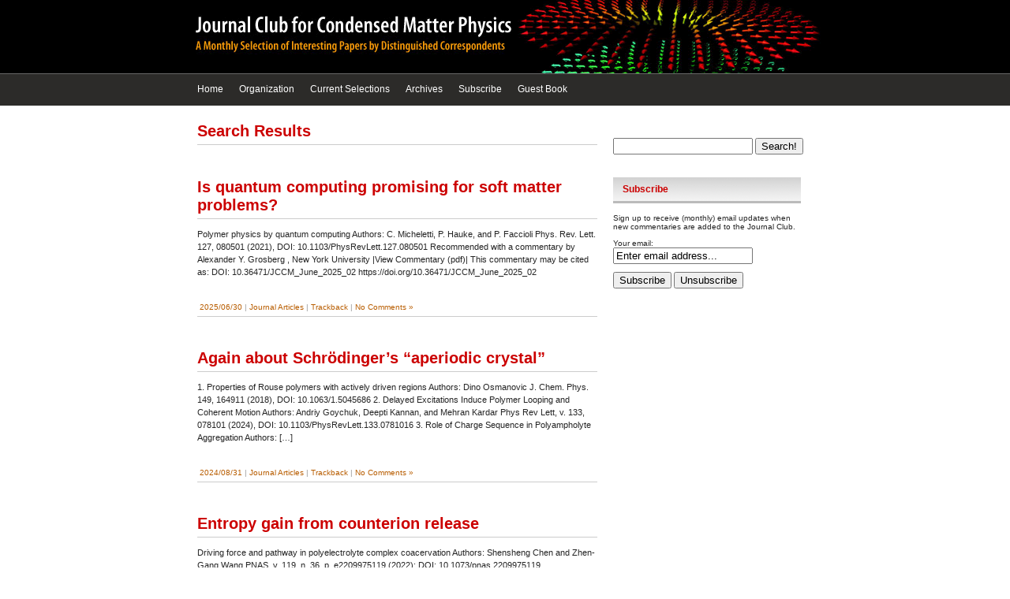

--- FILE ---
content_type: text/html; charset=UTF-8
request_url: https://www.condmatjclub.org/?s=Grosberg
body_size: 10638
content:
<!DOCTYPE html PUBLIC "-//W3C//DTD XHTML 1.0 Transitional//EN" "http://www.w3.org/TR/xhtml1/DTD/xhtml1-transitional.dtd">
<html xmlns="http://www.w3.org/1999/xhtml">

<head profile="http://gmpg.org/xfn/11">
	<meta http-equiv="Content-Type" content="text/html; charset=UTF-8" />
	<title>Journal Club for Condensed Matter Physics  You searched for Grosberg - Journal Club for Condensed Matter Physics</title>
	<meta name="generator" content="WordPress 6.8.3" /> <!-- leave this for stats -->
	<link rel="stylesheet" href="https://www.condmatjclub.org/jccm-content/themes/condmat/style.css" type="text/css" media="screen" />
        <meta name="viewport" content="width=device-width, initial-scale=1">
	<meta name="author" content="" />
	<meta name="geo.country" content="" />
	<meta name="dc.language" content="" />
	<meta name="copyright" content="" />
	<meta name="description" content="" />
	<meta name="keywords" content="" />
	<link rel="alternate" type="application/rss+xml" title="RSS 2.0" href="https://www.condmatjclub.org/feed/" />
	<link rel="alternate" type="text/xml" title="RSS .92" href="https://www.condmatjclub.org/feed/rss/" />
	<link rel="alternate" type="application/atom+xml" title="Atom 0.3" href="https://www.condmatjclub.org/feed/atom/" />
	<link rel="pingback" href="" />
	<meta name='robots' content='noindex, follow' />
	<style>img:is([sizes="auto" i], [sizes^="auto," i]) { contain-intrinsic-size: 3000px 1500px }</style>
	
	<!-- This site is optimized with the Yoast SEO plugin v26.7 - https://yoast.com/wordpress/plugins/seo/ -->
	<meta property="og:locale" content="en_US" />
	<meta property="og:type" content="article" />
	<meta property="og:title" content="You searched for Grosberg - Journal Club for Condensed Matter Physics" />
	<meta property="og:url" content="https://www.condmatjclub.org/search/Grosberg/" />
	<meta property="og:site_name" content="Journal Club for Condensed Matter Physics" />
	<meta name="twitter:card" content="summary_large_image" />
	<meta name="twitter:title" content="You searched for Grosberg - Journal Club for Condensed Matter Physics" />
	<meta name="twitter:site" content="@condmatjclub" />
	<script type="application/ld+json" class="yoast-schema-graph">{"@context":"https://schema.org","@graph":[{"@type":["CollectionPage","SearchResultsPage"],"@id":"https://www.condmatjclub.org/?s=Grosberg","url":"https://www.condmatjclub.org/?s=Grosberg","name":"You searched for Grosberg - Journal Club for Condensed Matter Physics","isPartOf":{"@id":"https://www.condmatjclub.org/#website"},"breadcrumb":{"@id":"#breadcrumb"},"inLanguage":"en-US"},{"@type":"BreadcrumbList","@id":"#breadcrumb","itemListElement":[{"@type":"ListItem","position":1,"name":"Home","item":"https://www.condmatjclub.org/"},{"@type":"ListItem","position":2,"name":"You searched for Grosberg"}]},{"@type":"WebSite","@id":"https://www.condmatjclub.org/#website","url":"https://www.condmatjclub.org/","name":"Journal Club for Condensed Matter Physics","description":"A monthly correspondence of exciting material in the field of Condensed Matter Physics","publisher":{"@id":"https://www.condmatjclub.org/#organization"},"potentialAction":[{"@type":"SearchAction","target":{"@type":"EntryPoint","urlTemplate":"https://www.condmatjclub.org/?s={search_term_string}"},"query-input":{"@type":"PropertyValueSpecification","valueRequired":true,"valueName":"search_term_string"}}],"inLanguage":"en-US"},{"@type":"Organization","@id":"https://www.condmatjclub.org/#organization","name":"Journal Club for Condensed Matter Physics","url":"https://www.condmatjclub.org/","logo":{"@type":"ImageObject","inLanguage":"en-US","@id":"https://www.condmatjclub.org/#/schema/logo/image/","url":"https://www.condmatjclub.org/uploads/2022/07/logo.png","contentUrl":"https://www.condmatjclub.org/uploads/2022/07/logo.png","width":964,"height":181,"caption":"Journal Club for Condensed Matter Physics"},"image":{"@id":"https://www.condmatjclub.org/#/schema/logo/image/"},"sameAs":["https://x.com/condmatjclub"]}]}</script>
	<!-- / Yoast SEO plugin. -->


<link rel='dns-prefetch' href='//www.googletagmanager.com' />
<link rel='dns-prefetch' href='//use.fontawesome.com' />
<link rel="alternate" type="application/rss+xml" title="Journal Club for Condensed Matter Physics &raquo; Search Results for &#8220;Grosberg&#8221; Feed" href="https://www.condmatjclub.org/search/Grosberg/feed/rss2/" />
<script type="text/javascript">
/* <![CDATA[ */
window._wpemojiSettings = {"baseUrl":"https:\/\/s.w.org\/images\/core\/emoji\/16.0.1\/72x72\/","ext":".png","svgUrl":"https:\/\/s.w.org\/images\/core\/emoji\/16.0.1\/svg\/","svgExt":".svg","source":{"concatemoji":"https:\/\/www.condmatjclub.org\/wp-includes\/js\/wp-emoji-release.min.js?ver=6.8.3"}};
/*! This file is auto-generated */
!function(s,n){var o,i,e;function c(e){try{var t={supportTests:e,timestamp:(new Date).valueOf()};sessionStorage.setItem(o,JSON.stringify(t))}catch(e){}}function p(e,t,n){e.clearRect(0,0,e.canvas.width,e.canvas.height),e.fillText(t,0,0);var t=new Uint32Array(e.getImageData(0,0,e.canvas.width,e.canvas.height).data),a=(e.clearRect(0,0,e.canvas.width,e.canvas.height),e.fillText(n,0,0),new Uint32Array(e.getImageData(0,0,e.canvas.width,e.canvas.height).data));return t.every(function(e,t){return e===a[t]})}function u(e,t){e.clearRect(0,0,e.canvas.width,e.canvas.height),e.fillText(t,0,0);for(var n=e.getImageData(16,16,1,1),a=0;a<n.data.length;a++)if(0!==n.data[a])return!1;return!0}function f(e,t,n,a){switch(t){case"flag":return n(e,"\ud83c\udff3\ufe0f\u200d\u26a7\ufe0f","\ud83c\udff3\ufe0f\u200b\u26a7\ufe0f")?!1:!n(e,"\ud83c\udde8\ud83c\uddf6","\ud83c\udde8\u200b\ud83c\uddf6")&&!n(e,"\ud83c\udff4\udb40\udc67\udb40\udc62\udb40\udc65\udb40\udc6e\udb40\udc67\udb40\udc7f","\ud83c\udff4\u200b\udb40\udc67\u200b\udb40\udc62\u200b\udb40\udc65\u200b\udb40\udc6e\u200b\udb40\udc67\u200b\udb40\udc7f");case"emoji":return!a(e,"\ud83e\udedf")}return!1}function g(e,t,n,a){var r="undefined"!=typeof WorkerGlobalScope&&self instanceof WorkerGlobalScope?new OffscreenCanvas(300,150):s.createElement("canvas"),o=r.getContext("2d",{willReadFrequently:!0}),i=(o.textBaseline="top",o.font="600 32px Arial",{});return e.forEach(function(e){i[e]=t(o,e,n,a)}),i}function t(e){var t=s.createElement("script");t.src=e,t.defer=!0,s.head.appendChild(t)}"undefined"!=typeof Promise&&(o="wpEmojiSettingsSupports",i=["flag","emoji"],n.supports={everything:!0,everythingExceptFlag:!0},e=new Promise(function(e){s.addEventListener("DOMContentLoaded",e,{once:!0})}),new Promise(function(t){var n=function(){try{var e=JSON.parse(sessionStorage.getItem(o));if("object"==typeof e&&"number"==typeof e.timestamp&&(new Date).valueOf()<e.timestamp+604800&&"object"==typeof e.supportTests)return e.supportTests}catch(e){}return null}();if(!n){if("undefined"!=typeof Worker&&"undefined"!=typeof OffscreenCanvas&&"undefined"!=typeof URL&&URL.createObjectURL&&"undefined"!=typeof Blob)try{var e="postMessage("+g.toString()+"("+[JSON.stringify(i),f.toString(),p.toString(),u.toString()].join(",")+"));",a=new Blob([e],{type:"text/javascript"}),r=new Worker(URL.createObjectURL(a),{name:"wpTestEmojiSupports"});return void(r.onmessage=function(e){c(n=e.data),r.terminate(),t(n)})}catch(e){}c(n=g(i,f,p,u))}t(n)}).then(function(e){for(var t in e)n.supports[t]=e[t],n.supports.everything=n.supports.everything&&n.supports[t],"flag"!==t&&(n.supports.everythingExceptFlag=n.supports.everythingExceptFlag&&n.supports[t]);n.supports.everythingExceptFlag=n.supports.everythingExceptFlag&&!n.supports.flag,n.DOMReady=!1,n.readyCallback=function(){n.DOMReady=!0}}).then(function(){return e}).then(function(){var e;n.supports.everything||(n.readyCallback(),(e=n.source||{}).concatemoji?t(e.concatemoji):e.wpemoji&&e.twemoji&&(t(e.twemoji),t(e.wpemoji)))}))}((window,document),window._wpemojiSettings);
/* ]]> */
</script>
<style id='wp-emoji-styles-inline-css' type='text/css'>

	img.wp-smiley, img.emoji {
		display: inline !important;
		border: none !important;
		box-shadow: none !important;
		height: 1em !important;
		width: 1em !important;
		margin: 0 0.07em !important;
		vertical-align: -0.1em !important;
		background: none !important;
		padding: 0 !important;
	}
</style>
<link rel='stylesheet' id='wp-block-library-css' href='https://www.condmatjclub.org/wp-includes/css/dist/block-library/style.min.css?ver=6.8.3' type='text/css' media='all' />
<style id='classic-theme-styles-inline-css' type='text/css'>
/*! This file is auto-generated */
.wp-block-button__link{color:#fff;background-color:#32373c;border-radius:9999px;box-shadow:none;text-decoration:none;padding:calc(.667em + 2px) calc(1.333em + 2px);font-size:1.125em}.wp-block-file__button{background:#32373c;color:#fff;text-decoration:none}
</style>
<style id='font-awesome-svg-styles-default-inline-css' type='text/css'>
.svg-inline--fa {
  display: inline-block;
  height: 1em;
  overflow: visible;
  vertical-align: -.125em;
}
</style>
<link rel='stylesheet' id='font-awesome-svg-styles-css' href='https://www.condmatjclub.org/uploads/font-awesome/v6.4.2/css/svg-with-js.css' type='text/css' media='all' />
<style id='font-awesome-svg-styles-inline-css' type='text/css'>
   .wp-block-font-awesome-icon svg::before,
   .wp-rich-text-font-awesome-icon svg::before {content: unset;}
</style>
<style id='global-styles-inline-css' type='text/css'>
:root{--wp--preset--aspect-ratio--square: 1;--wp--preset--aspect-ratio--4-3: 4/3;--wp--preset--aspect-ratio--3-4: 3/4;--wp--preset--aspect-ratio--3-2: 3/2;--wp--preset--aspect-ratio--2-3: 2/3;--wp--preset--aspect-ratio--16-9: 16/9;--wp--preset--aspect-ratio--9-16: 9/16;--wp--preset--color--black: #000000;--wp--preset--color--cyan-bluish-gray: #abb8c3;--wp--preset--color--white: #ffffff;--wp--preset--color--pale-pink: #f78da7;--wp--preset--color--vivid-red: #cf2e2e;--wp--preset--color--luminous-vivid-orange: #ff6900;--wp--preset--color--luminous-vivid-amber: #fcb900;--wp--preset--color--light-green-cyan: #7bdcb5;--wp--preset--color--vivid-green-cyan: #00d084;--wp--preset--color--pale-cyan-blue: #8ed1fc;--wp--preset--color--vivid-cyan-blue: #0693e3;--wp--preset--color--vivid-purple: #9b51e0;--wp--preset--gradient--vivid-cyan-blue-to-vivid-purple: linear-gradient(135deg,rgba(6,147,227,1) 0%,rgb(155,81,224) 100%);--wp--preset--gradient--light-green-cyan-to-vivid-green-cyan: linear-gradient(135deg,rgb(122,220,180) 0%,rgb(0,208,130) 100%);--wp--preset--gradient--luminous-vivid-amber-to-luminous-vivid-orange: linear-gradient(135deg,rgba(252,185,0,1) 0%,rgba(255,105,0,1) 100%);--wp--preset--gradient--luminous-vivid-orange-to-vivid-red: linear-gradient(135deg,rgba(255,105,0,1) 0%,rgb(207,46,46) 100%);--wp--preset--gradient--very-light-gray-to-cyan-bluish-gray: linear-gradient(135deg,rgb(238,238,238) 0%,rgb(169,184,195) 100%);--wp--preset--gradient--cool-to-warm-spectrum: linear-gradient(135deg,rgb(74,234,220) 0%,rgb(151,120,209) 20%,rgb(207,42,186) 40%,rgb(238,44,130) 60%,rgb(251,105,98) 80%,rgb(254,248,76) 100%);--wp--preset--gradient--blush-light-purple: linear-gradient(135deg,rgb(255,206,236) 0%,rgb(152,150,240) 100%);--wp--preset--gradient--blush-bordeaux: linear-gradient(135deg,rgb(254,205,165) 0%,rgb(254,45,45) 50%,rgb(107,0,62) 100%);--wp--preset--gradient--luminous-dusk: linear-gradient(135deg,rgb(255,203,112) 0%,rgb(199,81,192) 50%,rgb(65,88,208) 100%);--wp--preset--gradient--pale-ocean: linear-gradient(135deg,rgb(255,245,203) 0%,rgb(182,227,212) 50%,rgb(51,167,181) 100%);--wp--preset--gradient--electric-grass: linear-gradient(135deg,rgb(202,248,128) 0%,rgb(113,206,126) 100%);--wp--preset--gradient--midnight: linear-gradient(135deg,rgb(2,3,129) 0%,rgb(40,116,252) 100%);--wp--preset--font-size--small: 13px;--wp--preset--font-size--medium: 20px;--wp--preset--font-size--large: 36px;--wp--preset--font-size--x-large: 42px;--wp--preset--spacing--20: 0.44rem;--wp--preset--spacing--30: 0.67rem;--wp--preset--spacing--40: 1rem;--wp--preset--spacing--50: 1.5rem;--wp--preset--spacing--60: 2.25rem;--wp--preset--spacing--70: 3.38rem;--wp--preset--spacing--80: 5.06rem;--wp--preset--shadow--natural: 6px 6px 9px rgba(0, 0, 0, 0.2);--wp--preset--shadow--deep: 12px 12px 50px rgba(0, 0, 0, 0.4);--wp--preset--shadow--sharp: 6px 6px 0px rgba(0, 0, 0, 0.2);--wp--preset--shadow--outlined: 6px 6px 0px -3px rgba(255, 255, 255, 1), 6px 6px rgba(0, 0, 0, 1);--wp--preset--shadow--crisp: 6px 6px 0px rgba(0, 0, 0, 1);}:where(.is-layout-flex){gap: 0.5em;}:where(.is-layout-grid){gap: 0.5em;}body .is-layout-flex{display: flex;}.is-layout-flex{flex-wrap: wrap;align-items: center;}.is-layout-flex > :is(*, div){margin: 0;}body .is-layout-grid{display: grid;}.is-layout-grid > :is(*, div){margin: 0;}:where(.wp-block-columns.is-layout-flex){gap: 2em;}:where(.wp-block-columns.is-layout-grid){gap: 2em;}:where(.wp-block-post-template.is-layout-flex){gap: 1.25em;}:where(.wp-block-post-template.is-layout-grid){gap: 1.25em;}.has-black-color{color: var(--wp--preset--color--black) !important;}.has-cyan-bluish-gray-color{color: var(--wp--preset--color--cyan-bluish-gray) !important;}.has-white-color{color: var(--wp--preset--color--white) !important;}.has-pale-pink-color{color: var(--wp--preset--color--pale-pink) !important;}.has-vivid-red-color{color: var(--wp--preset--color--vivid-red) !important;}.has-luminous-vivid-orange-color{color: var(--wp--preset--color--luminous-vivid-orange) !important;}.has-luminous-vivid-amber-color{color: var(--wp--preset--color--luminous-vivid-amber) !important;}.has-light-green-cyan-color{color: var(--wp--preset--color--light-green-cyan) !important;}.has-vivid-green-cyan-color{color: var(--wp--preset--color--vivid-green-cyan) !important;}.has-pale-cyan-blue-color{color: var(--wp--preset--color--pale-cyan-blue) !important;}.has-vivid-cyan-blue-color{color: var(--wp--preset--color--vivid-cyan-blue) !important;}.has-vivid-purple-color{color: var(--wp--preset--color--vivid-purple) !important;}.has-black-background-color{background-color: var(--wp--preset--color--black) !important;}.has-cyan-bluish-gray-background-color{background-color: var(--wp--preset--color--cyan-bluish-gray) !important;}.has-white-background-color{background-color: var(--wp--preset--color--white) !important;}.has-pale-pink-background-color{background-color: var(--wp--preset--color--pale-pink) !important;}.has-vivid-red-background-color{background-color: var(--wp--preset--color--vivid-red) !important;}.has-luminous-vivid-orange-background-color{background-color: var(--wp--preset--color--luminous-vivid-orange) !important;}.has-luminous-vivid-amber-background-color{background-color: var(--wp--preset--color--luminous-vivid-amber) !important;}.has-light-green-cyan-background-color{background-color: var(--wp--preset--color--light-green-cyan) !important;}.has-vivid-green-cyan-background-color{background-color: var(--wp--preset--color--vivid-green-cyan) !important;}.has-pale-cyan-blue-background-color{background-color: var(--wp--preset--color--pale-cyan-blue) !important;}.has-vivid-cyan-blue-background-color{background-color: var(--wp--preset--color--vivid-cyan-blue) !important;}.has-vivid-purple-background-color{background-color: var(--wp--preset--color--vivid-purple) !important;}.has-black-border-color{border-color: var(--wp--preset--color--black) !important;}.has-cyan-bluish-gray-border-color{border-color: var(--wp--preset--color--cyan-bluish-gray) !important;}.has-white-border-color{border-color: var(--wp--preset--color--white) !important;}.has-pale-pink-border-color{border-color: var(--wp--preset--color--pale-pink) !important;}.has-vivid-red-border-color{border-color: var(--wp--preset--color--vivid-red) !important;}.has-luminous-vivid-orange-border-color{border-color: var(--wp--preset--color--luminous-vivid-orange) !important;}.has-luminous-vivid-amber-border-color{border-color: var(--wp--preset--color--luminous-vivid-amber) !important;}.has-light-green-cyan-border-color{border-color: var(--wp--preset--color--light-green-cyan) !important;}.has-vivid-green-cyan-border-color{border-color: var(--wp--preset--color--vivid-green-cyan) !important;}.has-pale-cyan-blue-border-color{border-color: var(--wp--preset--color--pale-cyan-blue) !important;}.has-vivid-cyan-blue-border-color{border-color: var(--wp--preset--color--vivid-cyan-blue) !important;}.has-vivid-purple-border-color{border-color: var(--wp--preset--color--vivid-purple) !important;}.has-vivid-cyan-blue-to-vivid-purple-gradient-background{background: var(--wp--preset--gradient--vivid-cyan-blue-to-vivid-purple) !important;}.has-light-green-cyan-to-vivid-green-cyan-gradient-background{background: var(--wp--preset--gradient--light-green-cyan-to-vivid-green-cyan) !important;}.has-luminous-vivid-amber-to-luminous-vivid-orange-gradient-background{background: var(--wp--preset--gradient--luminous-vivid-amber-to-luminous-vivid-orange) !important;}.has-luminous-vivid-orange-to-vivid-red-gradient-background{background: var(--wp--preset--gradient--luminous-vivid-orange-to-vivid-red) !important;}.has-very-light-gray-to-cyan-bluish-gray-gradient-background{background: var(--wp--preset--gradient--very-light-gray-to-cyan-bluish-gray) !important;}.has-cool-to-warm-spectrum-gradient-background{background: var(--wp--preset--gradient--cool-to-warm-spectrum) !important;}.has-blush-light-purple-gradient-background{background: var(--wp--preset--gradient--blush-light-purple) !important;}.has-blush-bordeaux-gradient-background{background: var(--wp--preset--gradient--blush-bordeaux) !important;}.has-luminous-dusk-gradient-background{background: var(--wp--preset--gradient--luminous-dusk) !important;}.has-pale-ocean-gradient-background{background: var(--wp--preset--gradient--pale-ocean) !important;}.has-electric-grass-gradient-background{background: var(--wp--preset--gradient--electric-grass) !important;}.has-midnight-gradient-background{background: var(--wp--preset--gradient--midnight) !important;}.has-small-font-size{font-size: var(--wp--preset--font-size--small) !important;}.has-medium-font-size{font-size: var(--wp--preset--font-size--medium) !important;}.has-large-font-size{font-size: var(--wp--preset--font-size--large) !important;}.has-x-large-font-size{font-size: var(--wp--preset--font-size--x-large) !important;}
:where(.wp-block-post-template.is-layout-flex){gap: 1.25em;}:where(.wp-block-post-template.is-layout-grid){gap: 1.25em;}
:where(.wp-block-columns.is-layout-flex){gap: 2em;}:where(.wp-block-columns.is-layout-grid){gap: 2em;}
:root :where(.wp-block-pullquote){font-size: 1.5em;line-height: 1.6;}
</style>
<link rel='stylesheet' id='font-awesome-official-css' href='https://use.fontawesome.com/releases/v6.4.2/css/all.css' type='text/css' media='all' integrity="sha384-blOohCVdhjmtROpu8+CfTnUWham9nkX7P7OZQMst+RUnhtoY/9qemFAkIKOYxDI3" crossorigin="anonymous" />
<link rel='stylesheet' id='font-awesome-official-v4shim-css' href='https://use.fontawesome.com/releases/v6.4.2/css/v4-shims.css' type='text/css' media='all' integrity="sha384-IqMDcR2qh8kGcGdRrxwop5R2GiUY5h8aDR/LhYxPYiXh3sAAGGDkFvFqWgFvTsTd" crossorigin="anonymous" />
<script>
if (document.location.protocol != "https:") {
    document.location = document.URL.replace(/^http:/i, "https:");
}
</script>

<!-- Google tag (gtag.js) snippet added by Site Kit -->
<!-- Google Analytics snippet added by Site Kit -->
<script type="text/javascript" src="https://www.googletagmanager.com/gtag/js?id=GT-NFJ2T9KK" id="google_gtagjs-js" async></script>
<script type="text/javascript" id="google_gtagjs-js-after">
/* <![CDATA[ */
window.dataLayer = window.dataLayer || [];function gtag(){dataLayer.push(arguments);}
gtag("set","linker",{"domains":["www.condmatjclub.org"]});
gtag("js", new Date());
gtag("set", "developer_id.dZTNiMT", true);
gtag("config", "GT-NFJ2T9KK");
 window._googlesitekit = window._googlesitekit || {}; window._googlesitekit.throttledEvents = []; window._googlesitekit.gtagEvent = (name, data) => { var key = JSON.stringify( { name, data } ); if ( !! window._googlesitekit.throttledEvents[ key ] ) { return; } window._googlesitekit.throttledEvents[ key ] = true; setTimeout( () => { delete window._googlesitekit.throttledEvents[ key ]; }, 5 ); gtag( "event", name, { ...data, event_source: "site-kit" } ); }; 
/* ]]> */
</script>
<link rel="https://api.w.org/" href="https://www.condmatjclub.org/wp-json/" /><link rel="EditURI" type="application/rsd+xml" title="RSD" href="https://www.condmatjclub.org/xmlrpc.php?rsd" />
<meta name="generator" content="WordPress 6.8.3" />
<meta name="generator" content="Site Kit by Google 1.166.0" /><link rel="icon" href="https://www.condmatjclub.org/uploads/2024/11/JC-favicon-512x512-1-150x150.png" sizes="32x32" />
<link rel="icon" href="https://www.condmatjclub.org/uploads/2024/11/JC-favicon-512x512-1-300x300.png" sizes="192x192" />
<link rel="apple-touch-icon" href="https://www.condmatjclub.org/uploads/2024/11/JC-favicon-512x512-1-300x300.png" />
<meta name="msapplication-TileImage" content="https://www.condmatjclub.org/uploads/2024/11/JC-favicon-512x512-1-300x300.png" />

</head>
<body>




<div id="header">
	<h1>Journal Club for Condensed Matter Physics</h1>
	<p class="description">A monthly correspondence of exciting material in the field of Condensed Matter Physics</p>
</div>

	<div id="topbar">
		<ul class="navbar">
			<li><a href="https://www.condmatjclub.org/">Home</a></li>
			<li class="page_item page-item-5 page_item_has_children"><a href="https://www.condmatjclub.org/about-the-journal-club/">Organization</a></li>
<li class="page_item page-item-19"><a href="https://www.condmatjclub.org/current-selections/">Current Selections</a></li>
<li class="page_item page-item-14"><a href="https://www.condmatjclub.org/archives/">Archives</a></li>
<li class="page_item page-item-8"><a href="https://www.condmatjclub.org/subscribe/">Subscribe</a></li>
<li class="page_item page-item-9"><a href="https://www.condmatjclub.org/contact/">Guest Book</a></li>
		</ul>
	</div>
	<!-- closes the topbar div -->

<div id="content">

	<div class="page">


	<div class="ncol"><!-- Begin of the narrow column -->
				<h2>Search Results</h2>	
		<br/>	
				<div class="archived">
			<div class="post"><!-- Post Div-->
				<h2 id="post-5320">
					<a href="https://www.condmatjclub.org/jccm_june_2025_02/" rel="bookmark">Is quantum computing promising for soft matter problems?</a>
				</h2>
				<div class="entry">
					<p>Polymer physics by quantum computing Authors: C. Micheletti, P. Hauke, and P. Faccioli Phys. Rev. Lett. 127, 080501 (2021), DOI: 10.1103/PhysRevLett.127.080501 Recommended with a commentary by Alexander Y. Grosberg , New York University |View Commentary (pdf)| This commentary may be cited as: DOI: 10.36471/JCCM_June_2025_02 https://doi.org/10.36471/JCCM_June_2025_02</p>
				</div>
				<p class="postmetadata"><!-- Here goes the metadata of your post-->
					<a href="https://www.condmatjclub.org/jccm_june_2025_02/" rel="bookmark">2025/06/30</a> | <a href="https://www.condmatjclub.org/category/journal-articles/" rel="category tag">Journal Articles</a> | <a href="https://www.condmatjclub.org/jccm_june_2025_02/trackback/">Trackback</a> | <a href="https://www.condmatjclub.org/jccm_june_2025_02/#respond">No Comments &#187;</a>				</p>
				<!--
				<rdf:RDF xmlns:rdf="http://www.w3.org/1999/02/22-rdf-syntax-ns#"
			xmlns:dc="http://purl.org/dc/elements/1.1/"
			xmlns:trackback="http://madskills.com/public/xml/rss/module/trackback/">
		<rdf:Description rdf:about="https://www.condmatjclub.org/jccm_june_2025_02/"
    dc:identifier="https://www.condmatjclub.org/jccm_june_2025_02/"
    dc:title="Is quantum computing promising for soft matter problems?"
    trackback:ping="https://www.condmatjclub.org/jccm_june_2025_02/trackback/" />
</rdf:RDF>				-->			
			</div><!-- End of post div-->	
		</div>
				<div class="archived">
			<div class="post"><!-- Post Div-->
				<h2 id="post-5166">
					<a href="https://www.condmatjclub.org/jccm_august_2024_02/" rel="bookmark">Again about Schrödinger’s &#8220;aperiodic crystal&#8221;</a>
				</h2>
				<div class="entry">
					<p>1. Properties of Rouse polymers with actively driven regions Authors: Dino Osmanovic J. Chem. Phys. 149, 164911 (2018), DOI: 10.1063/1.5045686 2. Delayed Excitations Induce Polymer Looping and Coherent Motion Authors: Andriy Goychuk, Deepti Kannan, and Mehran Kardar Phys Rev Lett, v. 133, 078101 (2024), DOI: 10.1103/PhysRevLett.133.0781016 3. Role of Charge Sequence in Polyampholyte Aggregation Authors: [&hellip;]</p>
				</div>
				<p class="postmetadata"><!-- Here goes the metadata of your post-->
					<a href="https://www.condmatjclub.org/jccm_august_2024_02/" rel="bookmark">2024/08/31</a> | <a href="https://www.condmatjclub.org/category/journal-articles/" rel="category tag">Journal Articles</a> | <a href="https://www.condmatjclub.org/jccm_august_2024_02/trackback/">Trackback</a> | <a href="https://www.condmatjclub.org/jccm_august_2024_02/#respond">No Comments &#187;</a>				</p>
				<!--
				<rdf:RDF xmlns:rdf="http://www.w3.org/1999/02/22-rdf-syntax-ns#"
			xmlns:dc="http://purl.org/dc/elements/1.1/"
			xmlns:trackback="http://madskills.com/public/xml/rss/module/trackback/">
		<rdf:Description rdf:about="https://www.condmatjclub.org/jccm_august_2024_02/"
    dc:identifier="https://www.condmatjclub.org/jccm_august_2024_02/"
    dc:title="Again about Schrödinger’s &#8220;aperiodic crystal&#8221;"
    trackback:ping="https://www.condmatjclub.org/jccm_august_2024_02/trackback/" />
</rdf:RDF>				-->			
			</div><!-- End of post div-->	
		</div>
				<div class="archived">
			<div class="post"><!-- Post Div-->
				<h2 id="post-5015">
					<a href="https://www.condmatjclub.org/jccm_november_2023_01/" rel="bookmark">Entropy gain from counterion release</a>
				</h2>
				<div class="entry">
					<p>Driving force and pathway in polyelectrolyte complex coacervation Authors: Shensheng Chen and Zhen-Gang Wang PNAS, v. 119, n. 36, p. e2209975119 (2022); DOI: 10.1073/pnas.2209975119 Recommended with a commentary by Alexander Y. Grosberg , New York University |View Commentary (pdf)| This commentary may be cited as: DOI: 10.36471/JCCM_November_2023_01 https://doi.org/10.36471/JCCM_November_2023_01</p>
				</div>
				<p class="postmetadata"><!-- Here goes the metadata of your post-->
					<a href="https://www.condmatjclub.org/jccm_november_2023_01/" rel="bookmark">2023/11/30</a> | <a href="https://www.condmatjclub.org/category/journal-articles/" rel="category tag">Journal Articles</a> | <a href="https://www.condmatjclub.org/jccm_november_2023_01/trackback/">Trackback</a> | <a href="https://www.condmatjclub.org/jccm_november_2023_01/#respond">No Comments &#187;</a>				</p>
				<!--
				<rdf:RDF xmlns:rdf="http://www.w3.org/1999/02/22-rdf-syntax-ns#"
			xmlns:dc="http://purl.org/dc/elements/1.1/"
			xmlns:trackback="http://madskills.com/public/xml/rss/module/trackback/">
		<rdf:Description rdf:about="https://www.condmatjclub.org/jccm_november_2023_01/"
    dc:identifier="https://www.condmatjclub.org/jccm_november_2023_01/"
    dc:title="Entropy gain from counterion release"
    trackback:ping="https://www.condmatjclub.org/jccm_november_2023_01/trackback/" />
</rdf:RDF>				-->			
			</div><!-- End of post div-->	
		</div>
				<div class="archived">
			<div class="post"><!-- Post Div-->
				<h2 id="post-4777">
					<a href="https://www.condmatjclub.org/jccm_february_2023_02/" rel="bookmark">Eternally green Flory theory</a>
				</h2>
				<div class="entry">
					<p>1. Effects of topological constraints on linked ring polymers in solvents of varying quality Authors: Z. Dehaghani, I. Chubak, C. Likos, and M. Ejtehadi Soft Matter 16, p. 3029 (2020); DOI: 10.1039/C9SM02374G 2. Circular Polycatenanes: Supramolecular Structures with Topologically Tunable Properties Authors: L. Tubiana, F. Ferrari, and E. Orlandini Phys. Rev. Lett. 129, 227801 (2022); [&hellip;]</p>
				</div>
				<p class="postmetadata"><!-- Here goes the metadata of your post-->
					<a href="https://www.condmatjclub.org/jccm_february_2023_02/" rel="bookmark">2023/02/28</a> | <a href="https://www.condmatjclub.org/category/journal-articles/" rel="category tag">Journal Articles</a> | <a href="https://www.condmatjclub.org/jccm_february_2023_02/trackback/">Trackback</a> | <a href="https://www.condmatjclub.org/jccm_february_2023_02/#respond">No Comments &#187;</a>				</p>
				<!--
				<rdf:RDF xmlns:rdf="http://www.w3.org/1999/02/22-rdf-syntax-ns#"
			xmlns:dc="http://purl.org/dc/elements/1.1/"
			xmlns:trackback="http://madskills.com/public/xml/rss/module/trackback/">
		<rdf:Description rdf:about="https://www.condmatjclub.org/jccm_february_2023_02/"
    dc:identifier="https://www.condmatjclub.org/jccm_february_2023_02/"
    dc:title="Eternally green Flory theory"
    trackback:ping="https://www.condmatjclub.org/jccm_february_2023_02/trackback/" />
</rdf:RDF>				-->			
			</div><!-- End of post div-->	
		</div>
				<div class="archived">
			<div class="post"><!-- Post Div-->
				<h2 id="post-4670">
					<a href="https://www.condmatjclub.org/jccm_august_2022_01/" rel="bookmark">Why aren’t there any (normal) liquids much less viscous than water?</a>
				</h2>
				<div class="entry">
					<p>Minimal quantum viscosity from fundamental physical constants Authors: K. Trachenko and V. V. Brazhkin Science Advances, 6, eaba 3747 (2020); DOI: 10.1126/sciadv.aba3747 Recommended with a commentary by Alexander Y. Grosberg, New York University |View Commentary (pdf)| This commentary may be cited as: DOI: 10.36471/JCCM_August_2022_01 https://doi.org/10.36471/JCCM_August_2022_01</p>
				</div>
				<p class="postmetadata"><!-- Here goes the metadata of your post-->
					<a href="https://www.condmatjclub.org/jccm_august_2022_01/" rel="bookmark">2022/08/31</a> | <a href="https://www.condmatjclub.org/category/journal-articles/" rel="category tag">Journal Articles</a> | <a href="https://www.condmatjclub.org/jccm_august_2022_01/trackback/">Trackback</a> | <a href="https://www.condmatjclub.org/jccm_august_2022_01/#comments">1 Comment &#187;</a>				</p>
				<!--
				<rdf:RDF xmlns:rdf="http://www.w3.org/1999/02/22-rdf-syntax-ns#"
			xmlns:dc="http://purl.org/dc/elements/1.1/"
			xmlns:trackback="http://madskills.com/public/xml/rss/module/trackback/">
		<rdf:Description rdf:about="https://www.condmatjclub.org/jccm_august_2022_01/"
    dc:identifier="https://www.condmatjclub.org/jccm_august_2022_01/"
    dc:title="Why aren’t there any (normal) liquids much less viscous than water?"
    trackback:ping="https://www.condmatjclub.org/jccm_august_2022_01/trackback/" />
</rdf:RDF>				-->			
			</div><!-- End of post div-->	
		</div>
				<div class="archived">
			<div class="post"><!-- Post Div-->
				<h2 id="post-4507">
					<a href="https://www.condmatjclub.org/oddities-of-active-systems/" rel="bookmark">Oddities of Active Systems</a>
				</h2>
				<div class="entry">
					<p>Odd Diffusivity of Chiral Random Motion Authors: Cory Hargus, Jeffrey M. Epstein, and Kranthi K. Mandadapu Phys. Rev. Lett. 127, 178001 (2021); DOI: 10.1103/PhysRevLett.127.178001 arXiv:2103.09958 Recommended with a commentary by Alexander Y. Grosberg, New York University |View Commentary (pdf)| This commentary may be cited as: DOI: 10.36471/JCCM_October_2021_03 https://doi.org/10.36471/JCCM_October_2021_03</p>
				</div>
				<p class="postmetadata"><!-- Here goes the metadata of your post-->
					<a href="https://www.condmatjclub.org/oddities-of-active-systems/" rel="bookmark">2021/10/31</a> | <a href="https://www.condmatjclub.org/category/journal-articles/" rel="category tag">Journal Articles</a> | <a href="https://www.condmatjclub.org/oddities-of-active-systems/trackback/">Trackback</a> | <a href="https://www.condmatjclub.org/oddities-of-active-systems/#respond">No Comments &#187;</a>				</p>
				<!--
				<rdf:RDF xmlns:rdf="http://www.w3.org/1999/02/22-rdf-syntax-ns#"
			xmlns:dc="http://purl.org/dc/elements/1.1/"
			xmlns:trackback="http://madskills.com/public/xml/rss/module/trackback/">
		<rdf:Description rdf:about="https://www.condmatjclub.org/oddities-of-active-systems/"
    dc:identifier="https://www.condmatjclub.org/oddities-of-active-systems/"
    dc:title="Oddities of Active Systems"
    trackback:ping="https://www.condmatjclub.org/oddities-of-active-systems/trackback/" />
</rdf:RDF>				-->			
			</div><!-- End of post div-->	
		</div>
				<div class="archived">
			<div class="post"><!-- Post Div-->
				<h2 id="post-4399">
					<a href="https://www.condmatjclub.org/what-happens-if-a-drunkard-is-asked-to-walk-a-full-circle-around-a-lake-in-a-short-time/" rel="bookmark">What happens if a drunkard is asked to walk a full circle around a lake in a short time?</a>
				</h2>
				<div class="entry">
					<p>Brownian flights over a circle Authors: Alexander Vladimirov, Senya Shlosman, and Sergei Nechaev Phys. Rev. E 102, 012124 (2020); DOI: 10.1103/PhysRevE.102.012124 Recommended with a commentary by Alexander Y. Grosberg, New York University |View Commentary (pdf)| This commentary may be cited as: DOI: 10.36471/JCCM_April_2021_03 https://doi.org/10.36471/JCCM_April_2021_03</p>
				</div>
				<p class="postmetadata"><!-- Here goes the metadata of your post-->
					<a href="https://www.condmatjclub.org/what-happens-if-a-drunkard-is-asked-to-walk-a-full-circle-around-a-lake-in-a-short-time/" rel="bookmark">2021/04/30</a> | <a href="https://www.condmatjclub.org/category/journal-articles/" rel="category tag">Journal Articles</a> | <a href="https://www.condmatjclub.org/what-happens-if-a-drunkard-is-asked-to-walk-a-full-circle-around-a-lake-in-a-short-time/trackback/">Trackback</a> | <a href="https://www.condmatjclub.org/what-happens-if-a-drunkard-is-asked-to-walk-a-full-circle-around-a-lake-in-a-short-time/#respond">No Comments &#187;</a>				</p>
				<!--
				<rdf:RDF xmlns:rdf="http://www.w3.org/1999/02/22-rdf-syntax-ns#"
			xmlns:dc="http://purl.org/dc/elements/1.1/"
			xmlns:trackback="http://madskills.com/public/xml/rss/module/trackback/">
		<rdf:Description rdf:about="https://www.condmatjclub.org/what-happens-if-a-drunkard-is-asked-to-walk-a-full-circle-around-a-lake-in-a-short-time/"
    dc:identifier="https://www.condmatjclub.org/what-happens-if-a-drunkard-is-asked-to-walk-a-full-circle-around-a-lake-in-a-short-time/"
    dc:title="What happens if a drunkard is asked to walk a full circle around a lake in a short time?"
    trackback:ping="https://www.condmatjclub.org/what-happens-if-a-drunkard-is-asked-to-walk-a-full-circle-around-a-lake-in-a-short-time/trackback/" />
</rdf:RDF>				-->			
			</div><!-- End of post div-->	
		</div>
				<div class="archived">
			<div class="post"><!-- Post Div-->
				<h2 id="post-4041">
					<a href="https://www.condmatjclub.org/4041/" rel="bookmark">Frustrated packing of trees</a>
				</h2>
				<div class="entry">
					<p>Entropic Effects in Cell Lineage Tree Packings Authors: Jasmin Imran Alsous, Paul Villoutreix, Norbert Stoop, Stanislav Y. Shvartsman, and Jörn Dunkel Nature Physics, 14, 1016 (2018), DOI: 10.1038/s41567-018-0202-0 Recommended with a commentary by Alexander Y. Grosberg, New York University |View Commentary (pdf)| DOI: 10.36471/JCCM_January_2020_01 https://doi.org/10.36471/JCCM_January_2020_01</p>
				</div>
				<p class="postmetadata"><!-- Here goes the metadata of your post-->
					<a href="https://www.condmatjclub.org/4041/" rel="bookmark">2020/01/31</a> | <a href="https://www.condmatjclub.org/category/journal-articles/" rel="category tag">Journal Articles</a> | <a href="https://www.condmatjclub.org/4041/trackback/">Trackback</a> | <a href="https://www.condmatjclub.org/4041/#respond">No Comments &#187;</a>				</p>
				<!--
				<rdf:RDF xmlns:rdf="http://www.w3.org/1999/02/22-rdf-syntax-ns#"
			xmlns:dc="http://purl.org/dc/elements/1.1/"
			xmlns:trackback="http://madskills.com/public/xml/rss/module/trackback/">
		<rdf:Description rdf:about="https://www.condmatjclub.org/4041/"
    dc:identifier="https://www.condmatjclub.org/4041/"
    dc:title="Frustrated packing of trees"
    trackback:ping="https://www.condmatjclub.org/4041/trackback/" />
</rdf:RDF>				-->			
			</div><!-- End of post div-->	
		</div>
				<div class="archived">
			<div class="post"><!-- Post Div-->
				<h2 id="post-3438">
					<a href="https://www.condmatjclub.org/drift-or-diffusion-time-periodic-drive-versus-time-correlated-drive/" rel="bookmark">Drift or diffusion? Time periodic drive versus time correlated drive</a>
				</h2>
				<div class="entry">
					<p>Langevin Dynamics with Space-Time Periodic Nonequilibrium Forcing Authors: R. Joubaud, G. A. Pavliotis, and G. Stoltz Journal of Statistical Physics, v. 158, n. 1, pp. 1-36, 2015 Recommended with a commentary by Alexander Y. Grosberg, New York University. |View Commentary (pdf)| DOI: 10.36471/JCCM_August_2018_02 https://doi.org/10.36471/JCCM_August_2018_02</p>
				</div>
				<p class="postmetadata"><!-- Here goes the metadata of your post-->
					<a href="https://www.condmatjclub.org/drift-or-diffusion-time-periodic-drive-versus-time-correlated-drive/" rel="bookmark">2018/08/31</a> | <a href="https://www.condmatjclub.org/category/journal-articles/" rel="category tag">Journal Articles</a> | <a href="https://www.condmatjclub.org/drift-or-diffusion-time-periodic-drive-versus-time-correlated-drive/trackback/">Trackback</a> | <a href="https://www.condmatjclub.org/drift-or-diffusion-time-periodic-drive-versus-time-correlated-drive/#respond">No Comments &#187;</a>				</p>
				<!--
				<rdf:RDF xmlns:rdf="http://www.w3.org/1999/02/22-rdf-syntax-ns#"
			xmlns:dc="http://purl.org/dc/elements/1.1/"
			xmlns:trackback="http://madskills.com/public/xml/rss/module/trackback/">
		<rdf:Description rdf:about="https://www.condmatjclub.org/drift-or-diffusion-time-periodic-drive-versus-time-correlated-drive/"
    dc:identifier="https://www.condmatjclub.org/drift-or-diffusion-time-periodic-drive-versus-time-correlated-drive/"
    dc:title="Drift or diffusion? Time periodic drive versus time correlated drive"
    trackback:ping="https://www.condmatjclub.org/drift-or-diffusion-time-periodic-drive-versus-time-correlated-drive/trackback/" />
</rdf:RDF>				-->			
			</div><!-- End of post div-->	
		</div>
				<div class="archived">
			<div class="post"><!-- Post Div-->
				<h2 id="post-3368">
					<a href="https://www.condmatjclub.org/colloidal-life/" rel="bookmark">&#8220;Colloidal Life&#8221;?</a>
				</h2>
				<div class="entry">
					<p>Colloquium: Toward living matter with colloidal particles Authors: Zorana Zeravcic, Vinothan N. Manoharan, and Michael P. Brenner Reviews of Modern Physics 89, 031001 (2017) Recommended with a commentary by Alexander Y. Grosberg, New York University. |View Commentary (pdf)| DOI: 10.36471/JCCM_May_2018_03 https://doi.org/10.36471/JCCM_May_2018_03</p>
				</div>
				<p class="postmetadata"><!-- Here goes the metadata of your post-->
					<a href="https://www.condmatjclub.org/colloidal-life/" rel="bookmark">2018/05/30</a> | <a href="https://www.condmatjclub.org/category/journal-articles/" rel="category tag">Journal Articles</a> | <a href="https://www.condmatjclub.org/colloidal-life/trackback/">Trackback</a> | <a href="https://www.condmatjclub.org/colloidal-life/#respond">No Comments &#187;</a>				</p>
				<!--
				<rdf:RDF xmlns:rdf="http://www.w3.org/1999/02/22-rdf-syntax-ns#"
			xmlns:dc="http://purl.org/dc/elements/1.1/"
			xmlns:trackback="http://madskills.com/public/xml/rss/module/trackback/">
		<rdf:Description rdf:about="https://www.condmatjclub.org/colloidal-life/"
    dc:identifier="https://www.condmatjclub.org/colloidal-life/"
    dc:title="&#8220;Colloidal Life&#8221;?"
    trackback:ping="https://www.condmatjclub.org/colloidal-life/trackback/" />
</rdf:RDF>				-->			
			</div><!-- End of post div-->	
		</div>
				<div class="archived">
			<div class="post"><!-- Post Div-->
				<h2 id="post-2715">
					<a href="https://www.condmatjclub.org/spontaneous-emergence-of-autocatalytic-information-coding-polymers/" rel="bookmark">Spontaneous emergence of autocatalytic information-coding polymers</a>
				</h2>
				<div class="entry">
					<p>Spontaneous emergence of autocatalytic information-coding polymers. Authors: Alexei V. Tkachenko and Sergei Maslov. J. Chem. Phys. 143,045102(2015) Recommended with a commentary by Alexander Grosberg, NYU. |View Commentary| DOI: 10.36471/JCCM_December_2015_01 https://doi.org/10.36471/JCCM_December_2015_01</p>
				</div>
				<p class="postmetadata"><!-- Here goes the metadata of your post-->
					<a href="https://www.condmatjclub.org/spontaneous-emergence-of-autocatalytic-information-coding-polymers/" rel="bookmark">2015/12/31</a> | <a href="https://www.condmatjclub.org/category/journal-articles/" rel="category tag">Journal Articles</a> | <a href="https://www.condmatjclub.org/spontaneous-emergence-of-autocatalytic-information-coding-polymers/trackback/">Trackback</a> | <a href="https://www.condmatjclub.org/spontaneous-emergence-of-autocatalytic-information-coding-polymers/#respond">No Comments &#187;</a>				</p>
				<!--
				<rdf:RDF xmlns:rdf="http://www.w3.org/1999/02/22-rdf-syntax-ns#"
			xmlns:dc="http://purl.org/dc/elements/1.1/"
			xmlns:trackback="http://madskills.com/public/xml/rss/module/trackback/">
		<rdf:Description rdf:about="https://www.condmatjclub.org/spontaneous-emergence-of-autocatalytic-information-coding-polymers/"
    dc:identifier="https://www.condmatjclub.org/spontaneous-emergence-of-autocatalytic-information-coding-polymers/"
    dc:title="Spontaneous emergence of autocatalytic information-coding polymers"
    trackback:ping="https://www.condmatjclub.org/spontaneous-emergence-of-autocatalytic-information-coding-polymers/trackback/" />
</rdf:RDF>				-->			
			</div><!-- End of post div-->	
		</div>
				<div class="archived">
			<div class="post"><!-- Post Div-->
				<h2 id="post-17">
					<a href="https://www.condmatjclub.org/about-the-journal-club/people/" rel="bookmark">Organizers, Advisory Committee, and Correspondents in the last two years</a>
				</h2>
				<div class="entry">
					<p>Organizers: Alexander GrosbergNew York University Chandra M. Varma, Chief organizerEmeritus, University of California, Riverside Advisory Committee: Paul Chaikin, NYU Steven Girvin, Yale University Andrew Millis, Columbia University Correspondents in the last two years: Ram M. Adar, Technion – Israel Institute of Technology | View Contributions | Daniel F. Agterberg , University of Wisconsin – Milwaukee [&hellip;]</p>
				</div>
				<p class="postmetadata"><!-- Here goes the metadata of your post-->
					<a href="https://www.condmatjclub.org/about-the-journal-club/people/" rel="bookmark">2006/09/06</a> |  | <a href="https://www.condmatjclub.org/about-the-journal-club/people/trackback/">Trackback</a> | <a href="https://www.condmatjclub.org/about-the-journal-club/people/#respond">No Comments &#187;</a>				</p>
				<!--
				<rdf:RDF xmlns:rdf="http://www.w3.org/1999/02/22-rdf-syntax-ns#"
			xmlns:dc="http://purl.org/dc/elements/1.1/"
			xmlns:trackback="http://madskills.com/public/xml/rss/module/trackback/">
		<rdf:Description rdf:about="https://www.condmatjclub.org/about-the-journal-club/people/"
    dc:identifier="https://www.condmatjclub.org/about-the-journal-club/people/"
    dc:title="Organizers, Advisory Committee, and Correspondents in the last two years"
    trackback:ping="https://www.condmatjclub.org/about-the-journal-club/people/trackback/" />
</rdf:RDF>				-->			
			</div><!-- End of post div-->	
		</div>
				<div class="navigation">
			<div class="al"></div>
			<div class="ar"></div>
		</div>	
			</div><!-- This closes the narrow column div, leave it where it is! do NOT place it before the php endif -->
<div class="sidebar">
	<ul>
<li id="search-2" class="widget widget_search"><div class="searchbox">
<form method="get" id="tsearchform" class="topsform" action="/index.php">
	<div>
                <input type="text" value="" name="s" id="ts" class="t-s" />
		<input type="submit" class="topsformsubmit" id="tsearchsubmit" title="Search!" value="Search!" />
	</div>
</form>
</div>
</li>
<li id="text-3" class="widget widget_text"><h2 class="widgettitle">Subscribe</h2>
			<div class="textwidget"><p>Sign up to receive (monthly) email updates when new commentaries are added to the Journal Club.</p>
<form name="s2form" method="post"><input type="hidden" name="ip" value="18.116.45.176" /><span style="display:none !important"><label for="firstname">Leave This Blank:</label><input type="text" id="firstname" name="firstname" /><label for="lastname">Leave This Blank Too:</label><input type="text" id="lastname" name="lastname" /><label for="uri">Do Not Change This:</label><input type="text" id="uri" name="uri" value="http://" /></span><p><label for="s2email">Your email:</label><br><input type="email" name="email" id="s2email" value="Enter email address..." size="20" onfocus="if (this.value === 'Enter email address...') {this.value = '';}" onblur="if (this.value === '') {this.value = 'Enter email address...';}" /></p><p><input type="submit" name="subscribe" value="Subscribe" />&nbsp;<input type="submit" name="unsubscribe" value="Unsubscribe" /></p></form>

</div>
		</li>
	</ul>
</div> </div><!-- closes the page div -->
 </div><!-- closes the Container div -->
 <div class="footer">	
   <p class="powered"><!-- PLEASE DO NOT REMOVE OR ALTER THE CREDIT LINES -->
     Journal Club for Condensed Matter Physics is proudly powered by <a href="https://wordpress.org" title="state-of-the-art semantic personal publishing platform">WordPress</a>. <br />
     Web-site supported by <a href="https://www.simonsfoundation.org/">Simons Foundation</a> and formerly by <a href="https://www.ucr.edu">University of California, Riverside</a>. <br />
     Web-site designed by Digital Mud Studio under the sponsorship of <a href="http://www.icam-i2cam.org">ICAM-I2CAM</a>.* <br />
     <a href="https://www.condmatjclub.org/?page_id=3384">Privacy Policy</a> | 
     <a href="https://www.condmatjclub.org/feed/" title="Put this Blog In Your Feed Reader!">RSS Feed</a> <br />	
  </p>


     <!-- PLEASE DO NOT REMOVE OR ALTER THE CREDIT LINES -->
</div><!-- closes the footer div-->
<script type="speculationrules">
{"prefetch":[{"source":"document","where":{"and":[{"href_matches":"\/*"},{"not":{"href_matches":["\/wp-*.php","\/wp-admin\/*","\/uploads\/*","\/jccm-content\/*","\/jccm-content\/plugins\/*","\/jccm-content\/themes\/condmat\/*","\/*\\?(.+)"]}},{"not":{"selector_matches":"a[rel~=\"nofollow\"]"}},{"not":{"selector_matches":".no-prefetch, .no-prefetch a"}}]},"eagerness":"conservative"}]}
</script>
   <!-- GOOGLE ANALYTICS -->
      <script>  
         (function(i,s,o,g,r,a,m){i['GoogleAnalyticsObject']=r;i[r]=i[r]||function(){  (i[r].q=i[r].q||[]).push(arguments)},i[r].l=1*new Date();a=s.createElement(o),  m=s.getElementsByTagName(o)[0];a.async=1;a.src=g;m.parentNode.insertBefore(a,m)  })(window,document,'script','https://www.google-analytics.com/analytics.js','ga');  ga('create', 'UA-98175262-1', 'auto');  ga('send', 'pageview');
      </script>
    <!--END GOOGLE ANALYTICS --><p style="display: none"> <a href="http://google.com">google</a>  </p>
    <p style="display: none"> <a href="http://google.com">google</a>  </p>

</body></html>

<!-- WP Optimize page cache - https://teamupdraft.com/wp-optimize/ - Page not served from cache  -->


--- FILE ---
content_type: text/css
request_url: https://www.condmatjclub.org/jccm-content/themes/condmat/style.css
body_size: 3752
content:
/*
 Theme Name:   condmat
 Theme URI:    https://www.condmatjclub.org/
 Description:  A theme for the Journal Club for Condensed Matter Physics.
 Author:       Your Name
 Author URI:   https://www.condmatjclub.org/
 Version:      1.0.0
 License:      GNU General Public License v2 or later
 License URI:  http://www.gnu.org/licenses/gpl-2.0.html
 Tags:         light, dark, one-column, two-columns, custom-header
 Text Domain:  condmat
*/

/* --- ORIGINAL THEME STYLES (DO NOT EDIT) ------------------------------- */
/*
   The following styles are from your original theme. We are using them
   as the base and overriding specific rules for responsive behavior below.
*/
html, body {
    margin: 0 auto 0;
    padding: 0;
    font-family: 'Lucida Grande', Verdana, Geneva, Arial, sans-serif;
    font-size: x-small;
    text-align: center;
    background: #FFF;
    color: #252525
}

a {
    color: #B85D00;
    text-decoration: none
}

a:visited {
    color: #B85D00;
    text-decoration: none
}

a:hover {
    color: #B85D00;
    text-decoration: none
}

a img {
    border: none
}

img.c {
    display: block;
    margin-left: auto;
    margin-right: auto
}

img.r {
    float: right
}

img.l {
    float: left
}

.entry img {
    border: 1px solid #FFF;
    padding: 5px 5px 0 0;
    max-width: 98%;
    border: none
}

.entry a img {
    border: 0 solid #FFF;
    padding: 5px 5px 0 0;
    max-width: 98%
}

.entry a img:hover {
    border: 0 inset #FFF;
    padding: 5px 5px 0 0
}

hr {
    display: none
}

h1, h2, h3 {
    font-weight: bold;
    text-align: left;
    margin: 0
}

.ncol h2 {
    border-bottom: 1px solid #CCC;
    font-size: 14px
}

.archived h2 {
    font-size: 12px
}

.lnks h2 {
    border-bottom: 1px solid #CCC;
    font-size: 12px;
    width: 80%
}

.narchives h3 {
    margin: 25px 0 10px 0
}

.wcol h2 {
    font-size: 20px;
    margin-bottom: 20px
}

h2, h3, h2 a, h2 a:visited {
    color: #C00
}

h2 a:hover {
    color: #900;
    background-color: #EEE
}

.entry h2 {
    line-height: 1.3em
}

h3 {
    font-size: 13px
}

h5 {
    font-size: 15px;
    font-weight: bold;
    text-align: left;
    margin: 0
}

h6 {
    font-size: 10px;
    text-align: left;
    margin: 0
}

blockquote {
    background-color: #F7F7F7;
    border-left: 5px solid #000;
    padding: 10px 20px
}

blockquote:hover {
    background: #FFF
}

code, pre, kbd {
    font-family: 'Courier New', Courier, mono, Fixed, sans-serif;
    font-size: 1.1em;
    display: block
}

small {
    font-size: .9em;
    color: #06C;
    line-height: 2em
}

acronym, abbr {
    letter-spacing: .07em;
    border-bottom: 1px dashed #933;
    cursor: help
}

strike, del {
    text-decoration: line-through
}

/* --- Layout and Structure ------------------------------------------------- */
.navigation {
    margin: 10px 30px 20px 30px;
    padding: 0 10px 10px 0;
    font-weight: bold;
    font-size: 12px
}

.ncol .navigation {
    margin: 15px 0;
    font-size: 11px
}

.ar {
    float: right
}

.al {
    float: left
}

.ac {
    text-align: center;
    margin-left: auto;
    margin-right: auto
}

#content {
    margin: 0 auto;
    padding: 0;
    width: 780px;
    font-size: 11px;
    text-align: left;
    background-color: #fff
}

ul.archivesList {
    margin-left: 0;
    padding-left: 25px
}

ul.archivesList li {
    margin-bottom: .5em
}

#topbar {
    margin: 0;
    padding: 0;
    height: 40px;
    background: #2C2B29;
    border-top: 1px solid #666;
    border-bottom: 1px solid #fff;
    line-height: 33px;
    font-size: 12px
}

.navbar {
    display: block;
    margin: 0 auto;
    width: 780px;
    padding: 3px 1px 2px 1px
}

.navbar ul {
    display: inline;
    list-style-type: none
}

.navbar li {
    display: inline;
    list-style-type: none
}

.navbar a, .navbar a:visited {
    cursor: pointer;
    float: left;
    font-weight: normal;
    margin: 0 20px 3px 0;
    color: #fff
}

.navbar a:hover {
    color: #f90;
    background: none
}

#subbar {
    margin: 0;
    padding: 0;
    height: 25px;
    background-color: #eaeaea;
    border-bottom: 1px solid #ccc;
    line-height: 17px;
    font-size: 12px
}

.subnavbar {
    display: block;
    margin: 0 auto;
    width: 780px;
    padding: 3px 1px 2px 1px
}

.subnavbar ul {
    display: inline;
    list-style-type: none
}

.subnavbar li {
    display: inline;
    list-style-type: none
}

.subnavbar a, .subnavbar a:visited {
    cursor: pointer;
    float: left;
    font-weight: normal;
    margin: 0 20px 3px 0;
    color: #333
}

.subnavbar a:hover {
    color: #C00
}

#header {
    background: #000;
    border: 0 solid #CCC;
    height: 93px;
    margin: 0;
    text-align: center;
    width: 100%;
    color: #fff
}

#header h1 {
    text-indent: -5000px;
    background: url("./images/logo.gif") no-repeat;
    font-weight: bold;
    margin: 0 auto 0 auto;
    padding: 0;
    text-align: left;
    width: 817px;
    height: 94px
}

#header p {
    display: none;
    font-size: 10px;
    font-weight: bold;
    padding-left: 0;
    margin: 0 auto;
    text-align: left;
    width: 780px
}

.page {
    width: 100%;
    margin: 10px 0 0 0;
    padding: 0;
    border: 0 solid #CCC;
    background-color: #fff;
    text-align: left;
    float: left
}

.ncol {
    width: 65%;
    float: left
}

.ncol h1 {
    border-bottom: 1px dotted #999;
    padding: .5em 0 .25em 0;
    font-weight: bold;
    color: #666;
    background: #FFF;
    font-size: 200%
}

.ncol h2 {
    border-bottom: 1px solid #CCC;
    padding: .5em 0 .25em 0;
    font-weight: bold;
    background: #FFF;
    font-size: 20px
}

.ncol h3 {
    padding-top: 15px;
    font-size: 13px
}

#navcat {
    margin: 0;
    padding: 5px 5px 13px 5px;
    background: #fff;
    border-bottom: 1px dotted #7A8B8B
}

#navcat ul {
    margin: 0;
    padding: 0;
    list-style-type: none;
    list-style-image: none
}

#navcat ul {
    margin: 0;
    padding: 0;
    list-style-type: none;
    list-style-image: none
}

#navcat li {
    display: inline
}

.wcol {
    margin: 0 auto;
    width: 95%;
    padding: 20px 15px 10px 15px;
    line-height: 1.5em
}

.wrinkle {
    margin: 0;
    padding: 5px;
    text-align: left
}

/* --- Posts, Comments, and Widgets ----------------------------------------- */
.post {
    border-bottom: 1px solid #CCC;
    padding: 0;
    margin: 0 0 1em 0;
    text-align: left
}

.post img {
    padding: 3px 0 0 0
}

.archived {
    padding: 20px 0 0 0
}

.postmetadata {
    width: 85%;
    margin: 25px 0 0 0;
    padding: 3px;
    color: #999;
    text-align: left;
    line-height: 17px;
    font-size: 10px
}

.wcol .postmetadata {
    width: 100%;
    margin: 25px 0 30px 0
}

.entry {
    font-size: 100%;
    line-height: 1.5em
}

.entry h5 {
    font-weight: bold;
    text-align: left;
    margin: 0;
    text-decoration: underline
}

.entry a {
    text-decoration: underline
}

.entry a:visited {
    text-decoration: underline
}

.entry a:hover {
}

.entry h2 {
    text-align: left;
    font-weight: bold;
    padding-top: .5em;
    padding-bottom: .5em;
    border-bottom: 1px solid #CCC
}

.entry ol li {
    list-style: decimal outside
}

.entry ul li {
    list-style-type: square
}

.entry form {
    text-align: left
}

.entry input {
    margin: 2px auto;
    font-size: 9px;
    padding: 0;
    background-color: #FFF;
    border: 1px solid #CCC
}

.entry input[value="Submit"] {
    font-size: 9px;
    cursor: pointer
}

.entry input[value="Submit"]:hover {
    background-color: #EFEDED
}

.searchbox {
    margin: 0 auto;
    margin-top: 30px;
    padding: 0;
    display: block;
    width: 360px;
    height: 50px
}

.searchbox #searchform {
    background: #FFF;
    margin: 14px auto;
    width: 400px;
    padding: 0;
    border: 1px solid #CCC
}

.searchbox #searchform #s {
    margin: 0 auto;
    padding: 1px;
    font-family: Verdana, Geneva, Arial, sans-serif;
    color: #666;
    font-size: 10px;
    width: 298px;
    height: 100%;
    border: none;
    background-color: #FFF
}

.searchbox #searchform #searchsubmit {
    border: none;
    margin: 0 auto;
    padding: 2px 0;
    font-family: Verdana, Geneva, Arial, sans-serif;
    color: #000;
    font-size: 10px;
    font-weight: bold;
    width: 96px;
    height: 100%;
    background-color: #FFF;
    border-left: 1px solid #CCC;
    cursor: pointer
}

.searchbox #searchform #searchsubmit:hover {
    background-color: #EFEDED;
    color: #998
}

.alt {
    background-color: #FFF;
    border-top: 1px solid #000;
    border-bottom: 1px solid #000
}

.commentlist li, #commentform input, #commentform textarea {
    font: .9em 'Lucida Grande', Verdana, Arial, Sans-Serif
}

.commentlist li {
    font-weight: bold;
    font-size: 1.0em;
    padding: 5px 0 5px 5px;
    list-style-type: decimal
}

.commentlist cite, .commentlist cite a {
    font-weight: bold;
    font-style: normal;
    font-size: 1.1em
}

.commentlist p {
    font-weight: normal;
    line-height: 1.5em;
    text-transform: none
}

.commentlist p a {
    color: #998;
    text-decoration: underline
}

.commentlist p a:visited {
    color: #998;
    text-decoration: underline
}

.commentlist p a:hover {
    color: #8B0000;
    text-decoration: line-through
}

#commentform p {
    font-family: 'Lucida Grande', Verdana, Arial, Sans-Serif
}

.commentmetadata {
    font-weight: normal
}

.permalink {
    margin: 0 1.8em 0 0;
    padding: 0 0 0 14px;
    background: url(images/permalink.gif) no-repeat center left
}

.commentslink {
    padding: 0 0 0 17px;
    background: url(images/commentslink.gif) no-repeat center left
}

#commentform {
    margin: 15px 0 30px 39px
}

#commentform input {
    font: .9em 'Lucida Grande', Verdana, Arial, Sans-Serif;
    width: 170px;
    padding: 2px;
    margin: 5px 5px 1px 0;
    border: 1px solid #000;
    border-right: 3px solid #000
}

#commentform textarea {
    font: .9em 'Lucida Grande', Verdana, Arial, Sans-Serif;
    width: 400px;
    padding: 2px;
    border: 1px solid #000;
    border-right: 3px solid #000
}

#commentform #submit {
    width: 408px;
    padding: 2px;
    background: #FFF;
    text-align: center;
    border: 1px solid #000;
    border-right: 3px solid #000;
    font-weight: bold;
    cursor: pointer
}

#commentform #submit:hover {
    background-color: #F8F8FF
}

#respond {
    margin: 0 0 0 39px
}

.footer {
    line-height: 17px;
    font-size: 95%;
    margin: 0 0 25px 0;
    padding: 1em 0 0 0;
    width: 100%;
    height: 80px;
    background: #FFF url("./images/footer_bg.png") 0 repeat-x;
    clear: both
}

.powered {
    margin: 5px auto;
    text-align: center
}

.powered a {
}

.authorcomment {
    background: #F8F8FF
}

#wp-calendar {
    empty-cells: show;
    margin: 0 0 0 -2px;
    width: 100%
}

#wp-calendar #next a {
    padding-right: 0;
    text-align: right
}

#wp-calendar #prev a {
    padding-left: 0;
    text-align: left
}

#wp-calendar a {
    display: block
}

#wp-calendar caption {
    text-align: center;
    width: 100%
}

#wp-calendar td {
    padding: 3px 0;
    text-align: center
}

#wp-calendar td.pad:hover {
    background-color: #fff
}

#wp-calendar #prev a {
    font-size: 9pt
}

#wp-calendar a {
    text-decoration: none
}

#wp-calendar caption {
    font: bold 1.3em 'Lucida Grande', Verdana, Arial, Sans-Serif;
    text-align: center
}

#wp-calendar th {
    font-style: normal;
    text-transform: capitalize
}

.sidebar {
    width: 35%;
    margin: 0;
    padding: 0;
    float: left;
    font-size: 10px;
    display: inline
}

.sidebar h2 {
    border-bottom: 3px solid #BBB;
    padding: .25em .5em .25em 1em;
    text-align: left;
    font-size: 1.2em;
    line-height: 2em;
    background: #EEE url(images/rightHeader_bg.gif) repeat-x
}

.sidebar h2.lnkname {
    margin: 0 0 -5px 10px;
    text-align: left;
    font-size: 10px;
    border: none
}

.sidebar ul {
    margin: 0 15px 30px 20px;
    padding: 0;
    list-style-type: none;
    list-style-image: none
}

.sidebar ul li {
    width: 100%;
    display: block
}

.sidebar ul li ul {
    margin: 10px 15px 10px 15px;
    list-style-type: none;
    list-style-image: none
}

.sidebar ul li ul li {
    font-size: 1.1em;
    color: #666;
    list-style-type: none;
    list-style-image: none;
    line-height: 1.4em;
    padding-bottom: .5em;
    padding-top: .5em;
    border-bottom: 1px solid #BBB
}

.sidebar ul li ul li a {
    font-weight: normal
}

.textwidget {
    width: 100%;
    float: right;
    clear: both;
    padding: 0;
    margin: 3px 0 10px 0
}

.search {
    margin-left: 10px
}

#search {
    background: #DDD;
    margin-top: 10px;
    margin-bottom: 10px
}

#search li {
    border-bottom: none;
    padding-top: .25em;
    padding-bottom: .25em
}

#subscribe2widget {
    padding-bottom: .5em;
    margin-bottom: 1em;
    background: #DDD
}

#search form {
    margin-left: 0;
    padding-left: 0;
    background: none
}

#search ul {
    margin-left: 10px;
    padding-left: 0
}

#king-login-1 {
    background: #DDD;
    padding-bottom: 1em
}

#king-login-1 form {
    margin: 10px
}

#tsearchform {
    margin-top: 1em
}

#linkcat-1, #linkcat-2 {
    padding-bottom: .5em;
    margin-bottom: 1em;
    background: #EEE
}

#king-login-1 a {
    margin-left: 15px;
    font-size: 1.1em;
    text-decoration: underline;
    background: none
}

#rss-1 {
    padding-bottom: .5em;
    margin-bottom: 1em;
    padding-bottom: 1em;
    background: #EEE
}

.contactform {
    padding-top: 1em;
    padding-bottom: 1em;
    background: #EEE;
    border-top: solid 1px #CCC
}

/* --- RESPONSIVE STYLES (EDIT BELOW THIS LINE) ---------------------------- */

/* Ensure images and other media scale fluidly */
.entry img, .entry a img, .ncol img, img, object, embed, video {
    max-width: 100%;
    height: auto;
}

/* Make the main content container fluid */
#content {
    width: 95%; /* Use a percentage for a fluid width */
    max-width: 780px; /* But don't let it get wider than the original design */
    margin: 0 auto; /* Keep it centered */
}

/* For screens smaller than 768px (e.g., tablets and phones) */
@media only screen and (max-width: 768px) {

    /* Make the columns stack on top of each other */
    .ncol, .sidebar {
        width: 100%; /* Make both columns full-width */
        float: none; /* Remove floating */
    }

    /* Adjust the header logo and navigation */
    #header h1 {
        background-size: contain; /* Shrink the logo to fit */
        height: 60px; /* Adjust the height for mobile */
    }

    .navbar {
        width: 100%;
        text-align: center;
        padding-top: 10px;
    }

    .navbar a, .navbar a:visited {
        float: none; /* Remove floating from nav links */
        display: inline-block; /* Make them sit side-by-side */
        margin: 0 10px;
    }

    /* Adjust other elements for better readability on small screens */
    body, html {
        font-size: 14px; /* Increase base font size for readability */
    }

    h2, .ncol h2, .wcol h2 {
        font-size: 1.2em;
        line-height: 1.3em;
    }

    .sidebar h2 {
        text-align: center;
    }

    .entry {
        font-size: 110%; /* Increase body text size */
    }

    /* Make search form and other elements fluid */
    .searchbox, #searchform, #commentform input, #commentform textarea, #commentform #submit {
        width: 100%;
        box-sizing: border-box; /* Include padding and border in the width */
        margin: 5px 0;
    }
    
    /* Adjust sidebar padding for mobile */
    .sidebar ul {
        margin: 0 15px 20px 15px;
    }
}

/* Breadcrumb styling */
#breadcrumbs {
    margin: 10px 0;
    padding: 0;
    list-style: none;
    font-size: 14px;
    color: #555;
    text-align: left; /* Adjust to center or right if needed */
}

#breadcrumbs li {
    display: inline;
}

#breadcrumbs .separator {
    color: #999;
}

#breadcrumbs a {
    text-decoration: none;
    color: #B85D00;
}

#breadcrumbs a:hover {
    text-decoration: underline;
}

/* Make sure the breadcrumbs are responsive */
@media only screen and (max-width: 768px) {
    #breadcrumbs {
        padding-left: 15px; /* Add padding for mobile screens */
    }
}
